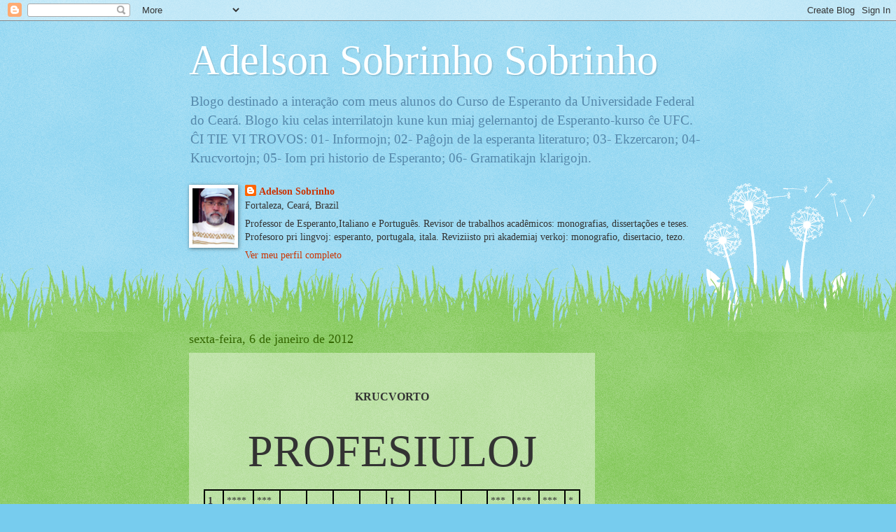

--- FILE ---
content_type: text/html; charset=UTF-8
request_url: https://adelsonsobrinho.blogspot.com/2012/01/krucvorto-profesiuloj-1-i-2-n-3-s-4-t-5.html
body_size: 10958
content:
<!DOCTYPE html>
<html class='v2' dir='ltr' lang='pt-BR'>
<head>
<link href='https://www.blogger.com/static/v1/widgets/335934321-css_bundle_v2.css' rel='stylesheet' type='text/css'/>
<meta content='width=1100' name='viewport'/>
<meta content='text/html; charset=UTF-8' http-equiv='Content-Type'/>
<meta content='blogger' name='generator'/>
<link href='https://adelsonsobrinho.blogspot.com/favicon.ico' rel='icon' type='image/x-icon'/>
<link href='http://adelsonsobrinho.blogspot.com/2012/01/krucvorto-profesiuloj-1-i-2-n-3-s-4-t-5.html' rel='canonical'/>
<link rel="alternate" type="application/atom+xml" title="Adelson Sobrinho Sobrinho - Atom" href="https://adelsonsobrinho.blogspot.com/feeds/posts/default" />
<link rel="alternate" type="application/rss+xml" title="Adelson Sobrinho Sobrinho - RSS" href="https://adelsonsobrinho.blogspot.com/feeds/posts/default?alt=rss" />
<link rel="service.post" type="application/atom+xml" title="Adelson Sobrinho Sobrinho - Atom" href="https://www.blogger.com/feeds/7229647466245815561/posts/default" />

<link rel="alternate" type="application/atom+xml" title="Adelson Sobrinho Sobrinho - Atom" href="https://adelsonsobrinho.blogspot.com/feeds/4390246661380768153/comments/default" />
<!--Can't find substitution for tag [blog.ieCssRetrofitLinks]-->
<meta content='http://adelsonsobrinho.blogspot.com/2012/01/krucvorto-profesiuloj-1-i-2-n-3-s-4-t-5.html' property='og:url'/>
<meta content='Adelson Sobrinho Sobrinho' property='og:title'/>
<meta content='   KRUCVORTO       PROFESIULOJ                                                       1          ****          ***                           ...' property='og:description'/>
<title>Adelson Sobrinho Sobrinho</title>
<style id='page-skin-1' type='text/css'><!--
/*
-----------------------------------------------
Blogger Template Style
Name:     Watermark
Designer: Blogger
URL:      www.blogger.com
----------------------------------------------- */
/* Use this with templates/1ktemplate-*.html */
/* Content
----------------------------------------------- */
body {
font: normal normal 15px Georgia, Utopia, 'Palatino Linotype', Palatino, serif;
color: #333333;
background: #77ccee url(//www.blogblog.com/1kt/watermark/body_background_flower.png) repeat scroll top left;
}
html body .content-outer {
min-width: 0;
max-width: 100%;
width: 100%;
}
.content-outer {
font-size: 92%;
}
a:link {
text-decoration:none;
color: #cc3300;
}
a:visited {
text-decoration:none;
color: #993322;
}
a:hover {
text-decoration:underline;
color: #ff3300;
}
.body-fauxcolumns .cap-top {
margin-top: 30px;
background: transparent none no-repeat scroll top left;
height: 0;
}
.content-inner {
padding: 0;
}
/* Header
----------------------------------------------- */
.header-inner .Header .titlewrapper,
.header-inner .Header .descriptionwrapper {
padding-left: 20px;
padding-right: 20px;
}
.Header h1 {
font: normal normal 60px Georgia, Utopia, 'Palatino Linotype', Palatino, serif;
color: #ffffff;
text-shadow: 2px 2px rgba(0, 0, 0, .1);
}
.Header h1 a {
color: #ffffff;
}
.Header .description {
font-size: 140%;
color: #5588aa;
}
/* Tabs
----------------------------------------------- */
.tabs-inner .section {
margin: 0 20px;
}
.tabs-inner .PageList, .tabs-inner .LinkList, .tabs-inner .Labels {
margin-left: -11px;
margin-right: -11px;
background-color: transparent;
border-top: 0 solid #ffffff;
border-bottom: 0 solid #ffffff;
-moz-box-shadow: 0 0 0 rgba(0, 0, 0, .3);
-webkit-box-shadow: 0 0 0 rgba(0, 0, 0, .3);
-goog-ms-box-shadow: 0 0 0 rgba(0, 0, 0, .3);
box-shadow: 0 0 0 rgba(0, 0, 0, .3);
}
.tabs-inner .PageList .widget-content,
.tabs-inner .LinkList .widget-content,
.tabs-inner .Labels .widget-content {
margin: -3px -11px;
background: transparent none  no-repeat scroll right;
}
.tabs-inner .widget ul {
padding: 2px 25px;
max-height: 34px;
background: transparent none no-repeat scroll left;
}
.tabs-inner .widget li {
border: none;
}
.tabs-inner .widget li a {
display: inline-block;
padding: .25em 1em;
font: normal normal 20px Georgia, Utopia, 'Palatino Linotype', Palatino, serif;
color: #cc3300;
border-right: 1px solid #77ccee;
}
.tabs-inner .widget li:first-child a {
border-left: 1px solid #77ccee;
}
.tabs-inner .widget li.selected a, .tabs-inner .widget li a:hover {
color: #000000;
}
/* Headings
----------------------------------------------- */
h2 {
font: normal normal 20px Georgia, Utopia, 'Palatino Linotype', Palatino, serif;
color: #336600;
margin: 0 0 .5em;
}
h2.date-header {
font: normal normal 18px Georgia, Utopia, 'Palatino Linotype', Palatino, serif;
color: #336600;
}
/* Main
----------------------------------------------- */
.main-inner .column-center-inner,
.main-inner .column-left-inner,
.main-inner .column-right-inner {
padding: 0 5px;
}
.main-outer {
margin-top: 100px;
background: #66bb33 url(//www.blogblog.com/1kt/watermark/body_background_flower.png) repeat scroll top center;
}
.main-inner {
padding-top: 0;
}
.main-cap-top {
position: relative;
}
.main-cap-top .cap-right {
position: absolute;
height: 100px;
width: 100%;
bottom: 0;
background: transparent url(//www.blogblog.com/1kt/watermark/main_cap_flower.png) repeat-x scroll bottom center;
}
.main-cap-top .cap-left {
position: absolute;
height: 245px;
width: 280px;
right: 0;
bottom: 0;
background: transparent url(//www.blogblog.com/1kt/watermark/main_overlay_flower.png) no-repeat scroll bottom left;
}
/* Posts
----------------------------------------------- */
.post-outer {
padding: 15px 20px;
margin: 0 0 25px;
background: transparent url(https://resources.blogblog.com/blogblog/data/1kt/watermark/post_background_birds.png) repeat scroll top left;
_background-image: none;
border: dotted 1px transparent;
-moz-box-shadow: 0 0 0 rgba(0, 0, 0, .1);
-webkit-box-shadow: 0 0 0 rgba(0, 0, 0, .1);
-goog-ms-box-shadow: 0 0 0 rgba(0, 0, 0, .1);
box-shadow: 0 0 0 rgba(0, 0, 0, .1);
}
h3.post-title {
font: normal normal 30px Georgia, Utopia, 'Palatino Linotype', Palatino, serif;
margin: 0;
}
.comments h4 {
font: normal normal 30px Georgia, Utopia, 'Palatino Linotype', Palatino, serif;
margin: 1em 0 0;
}
.post-body {
font-size: 105%;
line-height: 1.5;
position: relative;
}
.post-header {
margin: 0 0 1em;
color: #997755;
}
.post-footer {
margin: 10px 0 0;
padding: 10px 0 0;
color: #997755;
border-top: dashed 1px #777777;
}
#blog-pager {
font-size: 140%
}
#comments .comment-author {
padding-top: 1.5em;
border-top: dashed 1px #777777;
background-position: 0 1.5em;
}
#comments .comment-author:first-child {
padding-top: 0;
border-top: none;
}
.avatar-image-container {
margin: .2em 0 0;
}
/* Comments
----------------------------------------------- */
.comments .comments-content .icon.blog-author {
background-repeat: no-repeat;
background-image: url([data-uri]);
}
.comments .comments-content .loadmore a {
border-top: 1px solid #777777;
border-bottom: 1px solid #777777;
}
.comments .continue {
border-top: 2px solid #777777;
}
/* Widgets
----------------------------------------------- */
.widget ul, .widget #ArchiveList ul.flat {
padding: 0;
list-style: none;
}
.widget ul li, .widget #ArchiveList ul.flat li {
padding: .35em 0;
text-indent: 0;
border-top: dashed 1px #777777;
}
.widget ul li:first-child, .widget #ArchiveList ul.flat li:first-child {
border-top: none;
}
.widget .post-body ul {
list-style: disc;
}
.widget .post-body ul li {
border: none;
}
.widget .zippy {
color: #777777;
}
.post-body img, .post-body .tr-caption-container, .Profile img, .Image img,
.BlogList .item-thumbnail img {
padding: 5px;
background: #fff;
-moz-box-shadow: 1px 1px 5px rgba(0, 0, 0, .5);
-webkit-box-shadow: 1px 1px 5px rgba(0, 0, 0, .5);
-goog-ms-box-shadow: 1px 1px 5px rgba(0, 0, 0, .5);
box-shadow: 1px 1px 5px rgba(0, 0, 0, .5);
}
.post-body img, .post-body .tr-caption-container {
padding: 8px;
}
.post-body .tr-caption-container {
color: #333333;
}
.post-body .tr-caption-container img {
padding: 0;
background: transparent;
border: none;
-moz-box-shadow: 0 0 0 rgba(0, 0, 0, .1);
-webkit-box-shadow: 0 0 0 rgba(0, 0, 0, .1);
-goog-ms-box-shadow: 0 0 0 rgba(0, 0, 0, .1);
box-shadow: 0 0 0 rgba(0, 0, 0, .1);
}
/* Footer
----------------------------------------------- */
.footer-outer {
color:#ffffff;
background: #331100 url(https://resources.blogblog.com/blogblog/data/1kt/watermark/body_background_navigator.png) repeat scroll top left;
}
.footer-outer a {
color: #ffdd99;
}
.footer-outer a:visited {
color: #eecc77;
}
.footer-outer a:hover {
color: #ffffcc;
}
.footer-outer .widget h2 {
color: #ffffff;
}
/* Mobile
----------------------------------------------- */
body.mobile  {
background-size: 100% auto;
}
.mobile .body-fauxcolumn-outer {
background: transparent none repeat scroll top left;
}
html .mobile .mobile-date-outer {
border-bottom: none;
background: transparent url(https://resources.blogblog.com/blogblog/data/1kt/watermark/post_background_birds.png) repeat scroll top left;
_background-image: none;
margin-bottom: 10px;
}
.mobile .main-inner .date-outer {
padding: 0;
}
.mobile .main-inner .date-header {
margin: 10px;
}
.mobile .main-cap-top {
z-index: -1;
}
.mobile .content-outer {
font-size: 100%;
}
.mobile .post-outer {
padding: 10px;
}
.mobile .main-cap-top .cap-left {
background: transparent none no-repeat scroll bottom left;
}
.mobile .body-fauxcolumns .cap-top {
margin: 0;
}
.mobile-link-button {
background: transparent url(https://resources.blogblog.com/blogblog/data/1kt/watermark/post_background_birds.png) repeat scroll top left;
}
.mobile-link-button a:link, .mobile-link-button a:visited {
color: #cc3300;
}
.mobile-index-date .date-header {
color: #336600;
}
.mobile-index-contents {
color: #333333;
}
.mobile .tabs-inner .section {
margin: 0;
}
.mobile .tabs-inner .PageList {
margin-left: 0;
margin-right: 0;
}
.mobile .tabs-inner .PageList .widget-content {
margin: 0;
color: #000000;
background: transparent url(https://resources.blogblog.com/blogblog/data/1kt/watermark/post_background_birds.png) repeat scroll top left;
}
.mobile .tabs-inner .PageList .widget-content .pagelist-arrow {
border-left: 1px solid #77ccee;
}

--></style>
<style id='template-skin-1' type='text/css'><!--
body {
min-width: 780px;
}
.content-outer, .content-fauxcolumn-outer, .region-inner {
min-width: 780px;
max-width: 780px;
_width: 780px;
}
.main-inner .columns {
padding-left: 0;
padding-right: 160px;
}
.main-inner .fauxcolumn-center-outer {
left: 0;
right: 160px;
/* IE6 does not respect left and right together */
_width: expression(this.parentNode.offsetWidth -
parseInt("0") -
parseInt("160px") + 'px');
}
.main-inner .fauxcolumn-left-outer {
width: 0;
}
.main-inner .fauxcolumn-right-outer {
width: 160px;
}
.main-inner .column-left-outer {
width: 0;
right: 100%;
margin-left: -0;
}
.main-inner .column-right-outer {
width: 160px;
margin-right: -160px;
}
#layout {
min-width: 0;
}
#layout .content-outer {
min-width: 0;
width: 800px;
}
#layout .region-inner {
min-width: 0;
width: auto;
}
body#layout div.add_widget {
padding: 8px;
}
body#layout div.add_widget a {
margin-left: 32px;
}
--></style>
<link href='https://www.blogger.com/dyn-css/authorization.css?targetBlogID=7229647466245815561&amp;zx=602fd35a-ccd1-4ced-acea-0c950a416692' media='none' onload='if(media!=&#39;all&#39;)media=&#39;all&#39;' rel='stylesheet'/><noscript><link href='https://www.blogger.com/dyn-css/authorization.css?targetBlogID=7229647466245815561&amp;zx=602fd35a-ccd1-4ced-acea-0c950a416692' rel='stylesheet'/></noscript>
<meta name='google-adsense-platform-account' content='ca-host-pub-1556223355139109'/>
<meta name='google-adsense-platform-domain' content='blogspot.com'/>

</head>
<body class='loading variant-flower'>
<div class='navbar section' id='navbar' name='Navbar'><div class='widget Navbar' data-version='1' id='Navbar1'><script type="text/javascript">
    function setAttributeOnload(object, attribute, val) {
      if(window.addEventListener) {
        window.addEventListener('load',
          function(){ object[attribute] = val; }, false);
      } else {
        window.attachEvent('onload', function(){ object[attribute] = val; });
      }
    }
  </script>
<div id="navbar-iframe-container"></div>
<script type="text/javascript" src="https://apis.google.com/js/platform.js"></script>
<script type="text/javascript">
      gapi.load("gapi.iframes:gapi.iframes.style.bubble", function() {
        if (gapi.iframes && gapi.iframes.getContext) {
          gapi.iframes.getContext().openChild({
              url: 'https://www.blogger.com/navbar/7229647466245815561?po\x3d4390246661380768153\x26origin\x3dhttps://adelsonsobrinho.blogspot.com',
              where: document.getElementById("navbar-iframe-container"),
              id: "navbar-iframe"
          });
        }
      });
    </script><script type="text/javascript">
(function() {
var script = document.createElement('script');
script.type = 'text/javascript';
script.src = '//pagead2.googlesyndication.com/pagead/js/google_top_exp.js';
var head = document.getElementsByTagName('head')[0];
if (head) {
head.appendChild(script);
}})();
</script>
</div></div>
<div class='body-fauxcolumns'>
<div class='fauxcolumn-outer body-fauxcolumn-outer'>
<div class='cap-top'>
<div class='cap-left'></div>
<div class='cap-right'></div>
</div>
<div class='fauxborder-left'>
<div class='fauxborder-right'></div>
<div class='fauxcolumn-inner'>
</div>
</div>
<div class='cap-bottom'>
<div class='cap-left'></div>
<div class='cap-right'></div>
</div>
</div>
</div>
<div class='content'>
<div class='content-fauxcolumns'>
<div class='fauxcolumn-outer content-fauxcolumn-outer'>
<div class='cap-top'>
<div class='cap-left'></div>
<div class='cap-right'></div>
</div>
<div class='fauxborder-left'>
<div class='fauxborder-right'></div>
<div class='fauxcolumn-inner'>
</div>
</div>
<div class='cap-bottom'>
<div class='cap-left'></div>
<div class='cap-right'></div>
</div>
</div>
</div>
<div class='content-outer'>
<div class='content-cap-top cap-top'>
<div class='cap-left'></div>
<div class='cap-right'></div>
</div>
<div class='fauxborder-left content-fauxborder-left'>
<div class='fauxborder-right content-fauxborder-right'></div>
<div class='content-inner'>
<header>
<div class='header-outer'>
<div class='header-cap-top cap-top'>
<div class='cap-left'></div>
<div class='cap-right'></div>
</div>
<div class='fauxborder-left header-fauxborder-left'>
<div class='fauxborder-right header-fauxborder-right'></div>
<div class='region-inner header-inner'>
<div class='header section' id='header' name='Cabeçalho'><div class='widget Header' data-version='1' id='Header1'>
<div id='header-inner'>
<div class='titlewrapper'>
<h1 class='title'>
<a href='https://adelsonsobrinho.blogspot.com/'>
Adelson Sobrinho Sobrinho
</a>
</h1>
</div>
<div class='descriptionwrapper'>
<p class='description'><span>Blogo destinado a interação com meus alunos do Curso de Esperanto da Universidade Federal do Ceará.
Blogo kiu celas interrilatojn kune kun  miaj gelernantoj de Esperanto-kurso ĉe UFC.
ĈI TIE VI TROVOS:
01- Informojn; 
02- Paĝojn de la esperanta literaturo;
03- Ekzercaron;
04- Krucvortojn;
05- Iom pri historio de Esperanto;
06- Gramatikajn klarigojn.</span></p>
</div>
</div>
</div></div>
</div>
</div>
<div class='header-cap-bottom cap-bottom'>
<div class='cap-left'></div>
<div class='cap-right'></div>
</div>
</div>
</header>
<div class='tabs-outer'>
<div class='tabs-cap-top cap-top'>
<div class='cap-left'></div>
<div class='cap-right'></div>
</div>
<div class='fauxborder-left tabs-fauxborder-left'>
<div class='fauxborder-right tabs-fauxborder-right'></div>
<div class='region-inner tabs-inner'>
<div class='tabs section' id='crosscol' name='Entre colunas'><div class='widget Profile' data-version='1' id='Profile1'>
<h2>Quem sou eu</h2>
<div class='widget-content'>
<a href='https://www.blogger.com/profile/11672989821620194117'><img alt='Minha foto' class='profile-img' height='80' src='//blogger.googleusercontent.com/img/b/R29vZ2xl/AVvXsEi4dL7PxaShtYwPJYor6JIxfw8OvClDFMi0uPr8-KwaJdAYO49J_kEgdvFK2cdwgF2ch4qX7jAXnbbqU_1cX1ZKMoqSEsOFnmb4rBWyrwmiAOAvR3ksU-gWlfeLWV_nQzI/s220/Imagem+017.jpg' width='60'/></a>
<dl class='profile-datablock'>
<dt class='profile-data'>
<a class='profile-name-link g-profile' href='https://www.blogger.com/profile/11672989821620194117' rel='author' style='background-image: url(//www.blogger.com/img/logo-16.png);'>
Adelson Sobrinho
</a>
</dt>
<dd class='profile-data'>Fortaleza, Ceará, Brazil</dd>
<dd class='profile-textblock'>Professor de Esperanto,Italiano e Português.
Revisor de trabalhos acadêmicos: monografias, dissertações e teses.
Profesoro pri lingvoj: esperanto, portugala, itala.
Reviziisto pri akademiaj verkoj: monografio, disertacio, tezo.</dd>
</dl>
<a class='profile-link' href='https://www.blogger.com/profile/11672989821620194117' rel='author'>Ver meu perfil completo</a>
<div class='clear'></div>
</div>
</div></div>
<div class='tabs no-items section' id='crosscol-overflow' name='Cross-Column 2'></div>
</div>
</div>
<div class='tabs-cap-bottom cap-bottom'>
<div class='cap-left'></div>
<div class='cap-right'></div>
</div>
</div>
<div class='main-outer'>
<div class='main-cap-top cap-top'>
<div class='cap-left'></div>
<div class='cap-right'></div>
</div>
<div class='fauxborder-left main-fauxborder-left'>
<div class='fauxborder-right main-fauxborder-right'></div>
<div class='region-inner main-inner'>
<div class='columns fauxcolumns'>
<div class='fauxcolumn-outer fauxcolumn-center-outer'>
<div class='cap-top'>
<div class='cap-left'></div>
<div class='cap-right'></div>
</div>
<div class='fauxborder-left'>
<div class='fauxborder-right'></div>
<div class='fauxcolumn-inner'>
</div>
</div>
<div class='cap-bottom'>
<div class='cap-left'></div>
<div class='cap-right'></div>
</div>
</div>
<div class='fauxcolumn-outer fauxcolumn-left-outer'>
<div class='cap-top'>
<div class='cap-left'></div>
<div class='cap-right'></div>
</div>
<div class='fauxborder-left'>
<div class='fauxborder-right'></div>
<div class='fauxcolumn-inner'>
</div>
</div>
<div class='cap-bottom'>
<div class='cap-left'></div>
<div class='cap-right'></div>
</div>
</div>
<div class='fauxcolumn-outer fauxcolumn-right-outer'>
<div class='cap-top'>
<div class='cap-left'></div>
<div class='cap-right'></div>
</div>
<div class='fauxborder-left'>
<div class='fauxborder-right'></div>
<div class='fauxcolumn-inner'>
</div>
</div>
<div class='cap-bottom'>
<div class='cap-left'></div>
<div class='cap-right'></div>
</div>
</div>
<!-- corrects IE6 width calculation -->
<div class='columns-inner'>
<div class='column-center-outer'>
<div class='column-center-inner'>
<div class='main section' id='main' name='Principal'><div class='widget Blog' data-version='1' id='Blog1'>
<div class='blog-posts hfeed'>

          <div class="date-outer">
        
<h2 class='date-header'><span>sexta-feira, 6 de janeiro de 2012</span></h2>

          <div class="date-posts">
        
<div class='post-outer'>
<div class='post hentry uncustomized-post-template' itemprop='blogPost' itemscope='itemscope' itemtype='http://schema.org/BlogPosting'>
<meta content='7229647466245815561' itemprop='blogId'/>
<meta content='4390246661380768153' itemprop='postId'/>
<a name='4390246661380768153'></a>
<div class='post-header'>
<div class='post-header-line-1'></div>
</div>
<div class='post-body entry-content' id='post-body-4390246661380768153' itemprop='description articleBody'>
<div dir="ltr" style="text-align: left;" trbidi="on">
<br />
<div align="CENTER" class="western" style="margin-bottom: 0cm;">
<b><span style="font-size: medium;">KRUCVORTO</span></b></div>
<div align="CENTER" class="western" style="margin-bottom: 0cm;">
   
<span style="font-size: 48pt;">PROFESIULOJ</span><span style="font-size: 60pt;">
  </span><span style="font-size: large;">  </span>      
</div>
<table border="1" bordercolor="#000000" cellpadding="4" cellspacing="0">
 <colgroup><col width="13*"></col>
 <col width="20*"></col>
 <col width="17*"></col>
 <col width="17*"></col>
 <col width="17*"></col>
 <col width="17*"></col>
 <col width="17*"></col>
 <col width="16*"></col>
 <col width="18*"></col>
 <col width="17*"></col>
 <col width="17*"></col>
 <col width="17*"></col>
 <col width="18*"></col>
 <col width="19*"></col>
 <col width="17*"></col>
 </colgroup><tbody>
<tr valign="TOP">
  <td sdnum="1046;" sdval="1" width="5%">
   <div class="western">
<b>1</b></div>
</td>
  <td width="8%">
   <div class="western">
****</div>
</td>
  <td width="7%">
   <div class="western">
***</div>
</td>
  <td width="7%">
   <div class="western">
<br />
   </div>
</td>
  <td width="7%">
   <div class="western">
<br />
   </div>
</td>
  <td width="7%">
   <div align="CENTER" class="western">
<br />
   </div>
</td>
  <td width="7%">
   <div class="western">
<br />
   </div>
</td>
  <td width="6%">
   <div class="western">
<span style="font-size: medium;"><b>I</b></span></div>
</td>
  <td width="7%">
   <div class="western">
<br />
   </div>
</td>
  <td width="7%">
   <div class="western">
<br />
   </div>
</td>
  <td width="7%">
   <div class="western">
<br />
   </div>
</td>
  <td width="7%">
   <div class="western">
***</div>
</td>
  <td width="7%">
   <div class="western">
***</div>
</td>
  <td width="7%">
   <div class="western">
***</div>
</td>
  <td width="7%">
   <div class="western">
***</div>
</td>
 </tr>
<tr valign="TOP">
  <td sdnum="1046;" sdval="2" width="5%">
   <div class="western">
<b>2</b></div>
</td>
  <td width="8%">
   <div class="western">
****</div>
</td>
  <td width="7%">
   <div class="western">
***</div>
</td>
  <td width="7%">
   <div class="western">
***</div>
</td>
  <td width="7%">
   <div class="western">
***</div>
</td>
  <td width="7%">
   <div align="CENTER" class="western">
<br />
   </div>
</td>
  <td width="7%">
   <div class="western">
<br />
   </div>
</td>
  <td width="6%">
   <div class="western">
<span style="font-size: medium;"><b>N</b></span></div>
</td>
  <td width="7%">
   <div class="western">
<br />
   </div>
</td>
  <td width="7%">
   <div class="western">
<br />
   </div>
</td>
  <td width="7%">
   <div class="western">
<br />
   </div>
</td>
  <td width="7%">
   <div class="western">
<br />
   </div>
</td>
  <td width="7%">
   <div class="western">
<br />
   </div>
</td>
  <td width="7%">
   <div class="western">
***</div>
</td>
  <td width="7%">
   <div class="western">
***</div>
</td>
 </tr>
<tr valign="TOP">
  <td sdnum="1046;" sdval="3" width="5%">
   <div class="western">
<b>3</b></div>
</td>
  <td width="8%">
   <div class="western">
<br />
   </div>
</td>
  <td width="7%">
   <div class="western">
<br />
   </div>
</td>
  <td width="7%">
   <div class="western">
<br />
   </div>
</td>
  <td width="7%">
   <div class="western">
<br />
   </div>
</td>
  <td width="7%">
   <div align="CENTER" class="western">
<br />
   </div>
</td>
  <td width="7%">
   <div class="western">
<br />
   </div>
</td>
  <td width="6%">
   <div class="western">
<span style="font-size: medium;"><b>S</b></span></div>
</td>
  <td width="7%">
   <div class="western">
<br />
   </div>
</td>
  <td width="7%">
   <div class="western">
<br />
   </div>
</td>
  <td width="7%">
   <div class="western">
***</div>
</td>
  <td width="7%">
   <div class="western">
***</div>
</td>
  <td width="7%">
   <div class="western">
***</div>
</td>
  <td width="7%">
   <div class="western">
***</div>
</td>
  <td width="7%">
   <div class="western">
***</div>
</td>
 </tr>
<tr valign="TOP">
  <td sdnum="1046;" sdval="4" width="5%">
   <div class="western">
<b>4</b></div>
</td>
  <td width="8%">
   <div class="western">
****</div>
</td>
  <td width="7%">
   <div class="western">
<br />
   </div>
</td>
  <td width="7%">
   <div class="western">
<br />
   </div>
</td>
  <td width="7%">
   <div class="western">
<br />
   </div>
</td>
  <td width="7%">
   <div align="CENTER" class="western">
<br />
   </div>
</td>
  <td width="7%">
   <div class="western">
<br />
   </div>
</td>
  <td width="6%">
   <div class="western">
<span style="font-size: medium;"><b>T</b></span></div>
</td>
  <td width="7%">
   <div class="western">
<br />
   </div>
</td>
  <td width="7%">
   <div class="western">
<br />
   </div>
</td>
  <td width="7%">
   <div class="western">
<br />
   </div>
</td>
  <td width="7%">
   <div class="western">
***</div>
</td>
  <td width="7%">
   <div class="western">
***</div>
</td>
  <td width="7%">
   <div class="western">
****</div>
</td>
  <td width="7%">
   <div class="western">
***</div>
</td>
 </tr>
<tr valign="TOP">
  <td sdnum="1046;" sdval="5" width="5%">
   <div class="western">
<b>5</b></div>
</td>
  <td width="8%">
   <div class="western">
****</div>
</td>
  <td width="7%">
   <div class="western">
<br />
   </div>
</td>
  <td width="7%">
   <div class="western">
<br />
   </div>
</td>
  <td width="7%">
   <div class="western">
<br />
   </div>
</td>
  <td width="7%">
   <div align="CENTER" class="western">
<br />
   </div>
</td>
  <td width="7%">
   <div class="western">
<br />
   </div>
</td>
  <td width="6%">
   <div class="western">
<span style="font-size: medium;"><b>R</b></span></div>
</td>
  <td width="7%">
   <div class="western">
<br />
   </div>
</td>
  <td width="7%">
   <div class="western">
***</div>
</td>
  <td width="7%">
   <div class="western">
***</div>
</td>
  <td width="7%">
   <div class="western">
***</div>
</td>
  <td width="7%">
   <div class="western">
***</div>
</td>
  <td width="7%">
   <div class="western">
***</div>
</td>
  <td width="7%">
   <div class="western">
***</div>
</td>
 </tr>
<tr valign="TOP">
  <td sdnum="1046;" sdval="6" width="5%">
   <div class="western">
<b>6</b></div>
</td>
  <td width="8%">
   <div class="western">
***</div>
</td>
  <td width="7%">
   <div class="western">
***</div>
</td>
  <td width="7%">
   <div class="western">
***</div>
</td>
  <td width="7%">
   <div class="western">
***</div>
</td>
  <td width="7%">
   <div align="JUSTIFY" class="western">
<span style="font-size: medium;"><b>**</b></span></div>
</td>
  <td width="7%">
   <div class="western">
<br />
   </div>
</td>
  <td width="6%">
   <div class="western">
<span style="font-size: medium;"><b>U</b></span></div>
</td>
  <td width="7%">
   <div class="western">
<br />
   </div>
</td>
  <td width="7%">
   <div class="western">
<br />
   </div>
</td>
  <td width="7%">
   <div class="western">
<br />
   </div>
</td>
  <td width="7%">
   <div class="western">
<br />
   </div>
</td>
  <td width="7%">
   <div class="western">
<br />
   </div>
</td>
  <td width="7%">
   <div class="western">
<br />
   </div>
</td>
  <td width="7%">
   <div class="western">
<br />
   </div>
</td>
 </tr>
<tr valign="TOP">
  <td sdnum="1046;" sdval="7" width="5%">
   <div class="western">
<b>7</b></div>
</td>
  <td width="8%">
   <div class="western">
***</div>
</td>
  <td width="7%">
   <div class="western">
<br />
   </div>
</td>
  <td width="7%">
   <div class="western">
<br />
   </div>
</td>
  <td width="7%">
   <div class="western">
<br />
   </div>
</td>
  <td width="7%">
   <div align="CENTER" class="western">
<br />
   </div>
</td>
  <td width="7%">
   <div class="western">
<br />
   </div>
</td>
  <td width="6%">
   <div class="western">
<span style="font-size: medium;"><b>I</b></span></div>
</td>
  <td width="7%">
   <div class="western">
<br />
   </div>
</td>
  <td width="7%">
   <div class="western">
<br />
   </div>
</td>
  <td width="7%">
   <div class="western">
<br />
   </div>
</td>
  <td width="7%">
   <div class="western">
***</div>
</td>
  <td width="7%">
   <div class="western">
***</div>
</td>
  <td width="7%">
   <div class="western">
***</div>
</td>
  <td width="7%">
   <div class="western">
***</div>
</td>
 </tr>
<tr valign="TOP">
  <td sdnum="1046;" sdval="8" width="5%">
   <div class="western">
<b>8</b></div>
</td>
  <td width="8%">
   <div class="western">
***</div>
</td>
  <td width="7%">
   <div class="western">
<br />
   </div>
</td>
  <td width="7%">
   <div class="western">
<br />
   </div>
</td>
  <td width="7%">
   <div class="western">
<br />
   </div>
</td>
  <td width="7%">
   <div align="CENTER" class="western">
<br />
   </div>
</td>
  <td width="7%">
   <div class="western">
<br />
   </div>
</td>
  <td width="6%">
   <div class="western">
<span style="font-size: medium;"><b>S</b></span></div>
</td>
  <td width="7%">
   <div class="western">
<br />
   </div>
</td>
  <td width="7%">
   <div class="western">
<br />
   </div>
</td>
  <td width="7%">
   <div class="western">
***</div>
</td>
  <td width="7%">
   <div class="western">
***</div>
</td>
  <td width="7%">
   <div class="western">
***</div>
</td>
  <td width="7%">
   <div class="western">
***</div>
</td>
  <td width="7%">
   <div class="western">
***</div>
</td>
 </tr>
<tr valign="TOP">
  <td sdnum="1046;" sdval="9" width="5%">
   <div class="western">
<b>9</b></div>
</td>
  <td width="8%">
   <div class="western">
<br />
   </div>
</td>
  <td width="7%">
   <div class="western">
<br />
   </div>
</td>
  <td width="7%">
   <div class="western">
<br />
   </div>
</td>
  <td width="7%">
   <div class="western">
<br />
   </div>
</td>
  <td width="7%">
   <div align="CENTER" class="western">
<br />
   </div>
</td>
  <td width="7%">
   <div class="western">
<br />
   </div>
</td>
  <td width="6%">
   <div class="western">
<span style="font-size: medium;"><b>T</b></span></div>
</td>
  <td width="7%">
   <div class="western">
<br />
   </div>
</td>
  <td width="7%">
   <div class="western">
***</div>
</td>
  <td width="7%">
   <div class="western">
***</div>
</td>
  <td width="7%">
   <div class="western">
***</div>
</td>
  <td width="7%">
   <div class="western">
***</div>
</td>
  <td width="7%">
   <div class="western">
***</div>
</td>
  <td width="7%">
   <div class="western">
***</div>
</td>
 </tr>
<tr valign="TOP">
  <td sdnum="1046;" sdval="10" width="5%">
   <div class="western">
<b>10</b></div>
</td>
  <td width="8%">
   <div class="western">
***</div>
</td>
  <td width="7%">
   <div class="western">
***</div>
</td>
  <td width="7%">
   <div class="western">
***</div>
</td>
  <td width="7%">
   <div class="western">
<br />
   </div>
</td>
  <td width="7%">
   <div align="CENTER" class="western">
<br />
   </div>
</td>
  <td width="7%">
   <div class="western">
<br />
   </div>
</td>
  <td width="6%">
   <div class="western">
<span style="font-size: medium;"><b>O</b></span></div>
</td>
  <td width="7%">
   <div class="western">
<br />
   </div>
</td>
  <td width="7%">
   <div class="western">
<br />
   </div>
</td>
  <td width="7%">
   <div class="western">
***</div>
</td>
  <td width="7%">
   <div class="western">
***</div>
</td>
  <td width="7%">
   <div class="western">
***</div>
</td>
  <td width="7%">
   <div class="western">
***</div>
</td>
  <td width="7%">
   <div class="western">
***</div>
</td>
 </tr>
</tbody></table>
<div class="western" style="margin-bottom: 0cm;">
<br />
</div>
<div align="CENTER" class="western" style="margin-bottom: 0cm;">
<span style="font-size: medium;"><b>VERTIKALA:</b></span></div>
<div align="CENTER" class="western" style="margin-bottom: 0cm;">
<span style="font-size: medium;">Viro
kiu profesie instruas.</span></div>
<div class="western" style="margin-bottom: 0cm;">
<br />
</div>
<div align="CENTER" class="western" style="margin-bottom: 0cm;">
<span style="font-size: medium;"><b>HORIZONTALAJ:</b></span></div>
<div class="western" style="margin-bottom: 0cm;">
<br />
</div>
<ol>
<li><div class="western" style="margin-bottom: 0cm;">
<span style="font-size: medium;">Diplomita
 kuracisto pri dentoj.</span></div>
</li>
<li><div class="western" style="margin-bottom: 0cm;">
<span style="font-size: medium;">Tiu
 kiu metie vendadas.</span></div>
</li>
<li><div class="western" style="margin-bottom: 0cm;">
<span style="font-size: medium;">Homo
 kiu sin dungas per laboro.</span></div>
</li>
<li><div class="western" style="margin-bottom: 0cm;">
<span style="font-size: medium;">Persono
 kiu verkas/redaktas profesie em ĵurnaloj ktp.</span></div>
</li>
<li><div class="western" style="margin-bottom: 0cm;">
<span style="font-size: medium;">Servisto
 kiu alportas la trinkaĵojn aŭ manĝaĵojn al la klientoj de kafejo
 aŭ restoracio.</span></div>
</li>
<li><div class="western" style="margin-bottom: 0cm;">
<span style="font-size: medium;">Homo
 kies profesio estas aŭ komponi aŭ ludi muzikon.</span></div>
</li>
<li><div class="western" style="margin-bottom: 0cm;">
<span style="font-size: medium;">Persono
 kies profesio estas kuraci malsanulojn.</span></div>
</li>
<li><div class="western" style="margin-bottom: 0cm;">
<span style="font-size: medium;">Homo
 kiu profesie plenumas oficon. Funkciulo.</span></div>
</li>
<li><div class="western" style="margin-bottom: 0cm;">
<span style="font-size: medium;">Persono
 kiu defenas akuziton.</span></div>
</li>
<li><div align="JUSTIFY" class="western" style="margin-bottom: 0cm;">
<span style="font-size: medium;">Tiu
 kiu ludas rolon em teatraĵo, filmo, k.s.</span></div>
</li>
</ol>
<div align="JUSTIFY" class="western" style="margin-bottom: 0cm;">
<br />
</div>
<div align="JUSTIFY" class="western" style="margin-bottom: 0cm;">
<br /></div>
<div align="JUSTIFY" class="western" style="margin-bottom: 0cm;">
    
<span style="font-size: medium;">FONTO:</span></div>
<div align="JUSTIFY" class="western" style="margin-bottom: 0cm;">

<span style="font-size: medium;"><span style="font-family: 'Times New Roman', serif;"><span lang="en-US">KALOCSAY,
K &amp; WARINGHEI</span></span><span style="color: blue;"><span style="font-family: 'Times New Roman', serif;"><b>N
. PLENA  ILUSTRITA VORTARO DE ESPERANTO. Sennacieca Asocio Tutmonda.
Parizo.</b></span></span></span></div>
<div align="JUSTIFY" class="western" style="margin-bottom: 0cm;">

<br />
</div>
<ol start="10">
 <div class="western" style="margin-bottom: 0cm;">
</div>
<div class="western" style="margin-bottom: 0cm;">
</div>
</ol>
</div>
<div style='clear: both;'></div>
</div>
<div class='post-footer'>
<div class='post-footer-line post-footer-line-1'>
<span class='post-author vcard'>
Postado por
<span class='fn' itemprop='author' itemscope='itemscope' itemtype='http://schema.org/Person'>
<meta content='https://www.blogger.com/profile/11672989821620194117' itemprop='url'/>
<a class='g-profile' href='https://www.blogger.com/profile/11672989821620194117' rel='author' title='author profile'>
<span itemprop='name'>Adelson Sobrinho</span>
</a>
</span>
</span>
<span class='post-timestamp'>
às
<meta content='http://adelsonsobrinho.blogspot.com/2012/01/krucvorto-profesiuloj-1-i-2-n-3-s-4-t-5.html' itemprop='url'/>
<a class='timestamp-link' href='https://adelsonsobrinho.blogspot.com/2012/01/krucvorto-profesiuloj-1-i-2-n-3-s-4-t-5.html' rel='bookmark' title='permanent link'><abbr class='published' itemprop='datePublished' title='2012-01-06T07:25:00-08:00'>sexta-feira, janeiro 06, 2012</abbr></a>
</span>
<span class='post-comment-link'>
</span>
<span class='post-icons'>
<span class='item-action'>
<a href='https://www.blogger.com/email-post/7229647466245815561/4390246661380768153' title='Enviar esta postagem'>
<img alt='' class='icon-action' height='13' src='https://resources.blogblog.com/img/icon18_email.gif' width='18'/>
</a>
</span>
</span>
<div class='post-share-buttons goog-inline-block'>
</div>
</div>
<div class='post-footer-line post-footer-line-2'>
<span class='post-labels'>
</span>
</div>
<div class='post-footer-line post-footer-line-3'>
<span class='post-location'>
</span>
</div>
</div>
</div>
<div class='comments' id='comments'>
<a name='comments'></a>
<h4>Nenhum comentário:</h4>
<div id='Blog1_comments-block-wrapper'>
<dl class='avatar-comment-indent' id='comments-block'>
</dl>
</div>
<p class='comment-footer'>
<div class='comment-form'>
<a name='comment-form'></a>
<h4 id='comment-post-message'>Postar um comentário</h4>
<p>
</p>
<a href='https://www.blogger.com/comment/frame/7229647466245815561?po=4390246661380768153&hl=pt-BR&saa=85391&origin=https://adelsonsobrinho.blogspot.com' id='comment-editor-src'></a>
<iframe allowtransparency='true' class='blogger-iframe-colorize blogger-comment-from-post' frameborder='0' height='410px' id='comment-editor' name='comment-editor' src='' width='100%'></iframe>
<script src='https://www.blogger.com/static/v1/jsbin/2830521187-comment_from_post_iframe.js' type='text/javascript'></script>
<script type='text/javascript'>
      BLOG_CMT_createIframe('https://www.blogger.com/rpc_relay.html');
    </script>
</div>
</p>
</div>
</div>

        </div></div>
      
</div>
<div class='blog-pager' id='blog-pager'>
<span id='blog-pager-newer-link'>
<a class='blog-pager-newer-link' href='https://adelsonsobrinho.blogspot.com/2012/01/curso-de-esperanto-ufc-www.html' id='Blog1_blog-pager-newer-link' title='Postagem mais recente'>Postagem mais recente</a>
</span>
<span id='blog-pager-older-link'>
<a class='blog-pager-older-link' href='https://adelsonsobrinho.blogspot.com/2012/01/9-europa-esperanto-kongreso-de-eeu.html' id='Blog1_blog-pager-older-link' title='Postagem mais antiga'>Postagem mais antiga</a>
</span>
<a class='home-link' href='https://adelsonsobrinho.blogspot.com/'>Página inicial</a>
</div>
<div class='clear'></div>
<div class='post-feeds'>
<div class='feed-links'>
Assinar:
<a class='feed-link' href='https://adelsonsobrinho.blogspot.com/feeds/4390246661380768153/comments/default' target='_blank' type='application/atom+xml'>Postar comentários (Atom)</a>
</div>
</div>
</div></div>
</div>
</div>
<div class='column-left-outer'>
<div class='column-left-inner'>
<aside>
</aside>
</div>
</div>
<div class='column-right-outer'>
<div class='column-right-inner'>
<aside>
</aside>
</div>
</div>
</div>
<div style='clear: both'></div>
<!-- columns -->
</div>
<!-- main -->
</div>
</div>
<div class='main-cap-bottom cap-bottom'>
<div class='cap-left'></div>
<div class='cap-right'></div>
</div>
</div>
<footer>
<div class='footer-outer'>
<div class='footer-cap-top cap-top'>
<div class='cap-left'></div>
<div class='cap-right'></div>
</div>
<div class='fauxborder-left footer-fauxborder-left'>
<div class='fauxborder-right footer-fauxborder-right'></div>
<div class='region-inner footer-inner'>
<div class='foot section' id='footer-1'><div class='widget Subscribe' data-version='1' id='Subscribe1'>
<div style='white-space:nowrap'>
<h2 class='title'>Inscrever-se</h2>
<div class='widget-content'>
<div class='subscribe-wrapper subscribe-type-POST'>
<div class='subscribe expanded subscribe-type-POST' id='SW_READER_LIST_Subscribe1POST' style='display:none;'>
<div class='top'>
<span class='inner' onclick='return(_SW_toggleReaderList(event, "Subscribe1POST"));'>
<img class='subscribe-dropdown-arrow' src='https://resources.blogblog.com/img/widgets/arrow_dropdown.gif'/>
<img align='absmiddle' alt='' border='0' class='feed-icon' src='https://resources.blogblog.com/img/icon_feed12.png'/>
Postagens
</span>
<div class='feed-reader-links'>
<a class='feed-reader-link' href='https://www.netvibes.com/subscribe.php?url=https%3A%2F%2Fadelsonsobrinho.blogspot.com%2Ffeeds%2Fposts%2Fdefault' target='_blank'>
<img src='https://resources.blogblog.com/img/widgets/subscribe-netvibes.png'/>
</a>
<a class='feed-reader-link' href='https://add.my.yahoo.com/content?url=https%3A%2F%2Fadelsonsobrinho.blogspot.com%2Ffeeds%2Fposts%2Fdefault' target='_blank'>
<img src='https://resources.blogblog.com/img/widgets/subscribe-yahoo.png'/>
</a>
<a class='feed-reader-link' href='https://adelsonsobrinho.blogspot.com/feeds/posts/default' target='_blank'>
<img align='absmiddle' class='feed-icon' src='https://resources.blogblog.com/img/icon_feed12.png'/>
                  Atom
                </a>
</div>
</div>
<div class='bottom'></div>
</div>
<div class='subscribe' id='SW_READER_LIST_CLOSED_Subscribe1POST' onclick='return(_SW_toggleReaderList(event, "Subscribe1POST"));'>
<div class='top'>
<span class='inner'>
<img class='subscribe-dropdown-arrow' src='https://resources.blogblog.com/img/widgets/arrow_dropdown.gif'/>
<span onclick='return(_SW_toggleReaderList(event, "Subscribe1POST"));'>
<img align='absmiddle' alt='' border='0' class='feed-icon' src='https://resources.blogblog.com/img/icon_feed12.png'/>
Postagens
</span>
</span>
</div>
<div class='bottom'></div>
</div>
</div>
<div class='subscribe-wrapper subscribe-type-PER_POST'>
<div class='subscribe expanded subscribe-type-PER_POST' id='SW_READER_LIST_Subscribe1PER_POST' style='display:none;'>
<div class='top'>
<span class='inner' onclick='return(_SW_toggleReaderList(event, "Subscribe1PER_POST"));'>
<img class='subscribe-dropdown-arrow' src='https://resources.blogblog.com/img/widgets/arrow_dropdown.gif'/>
<img align='absmiddle' alt='' border='0' class='feed-icon' src='https://resources.blogblog.com/img/icon_feed12.png'/>
Comentários
</span>
<div class='feed-reader-links'>
<a class='feed-reader-link' href='https://www.netvibes.com/subscribe.php?url=https%3A%2F%2Fadelsonsobrinho.blogspot.com%2Ffeeds%2F4390246661380768153%2Fcomments%2Fdefault' target='_blank'>
<img src='https://resources.blogblog.com/img/widgets/subscribe-netvibes.png'/>
</a>
<a class='feed-reader-link' href='https://add.my.yahoo.com/content?url=https%3A%2F%2Fadelsonsobrinho.blogspot.com%2Ffeeds%2F4390246661380768153%2Fcomments%2Fdefault' target='_blank'>
<img src='https://resources.blogblog.com/img/widgets/subscribe-yahoo.png'/>
</a>
<a class='feed-reader-link' href='https://adelsonsobrinho.blogspot.com/feeds/4390246661380768153/comments/default' target='_blank'>
<img align='absmiddle' class='feed-icon' src='https://resources.blogblog.com/img/icon_feed12.png'/>
                  Atom
                </a>
</div>
</div>
<div class='bottom'></div>
</div>
<div class='subscribe' id='SW_READER_LIST_CLOSED_Subscribe1PER_POST' onclick='return(_SW_toggleReaderList(event, "Subscribe1PER_POST"));'>
<div class='top'>
<span class='inner'>
<img class='subscribe-dropdown-arrow' src='https://resources.blogblog.com/img/widgets/arrow_dropdown.gif'/>
<span onclick='return(_SW_toggleReaderList(event, "Subscribe1PER_POST"));'>
<img align='absmiddle' alt='' border='0' class='feed-icon' src='https://resources.blogblog.com/img/icon_feed12.png'/>
Comentários
</span>
</span>
</div>
<div class='bottom'></div>
</div>
</div>
<div style='clear:both'></div>
</div>
</div>
<div class='clear'></div>
</div><div class='widget Followers' data-version='1' id='Followers1'>
<h2 class='title'>Seguidores</h2>
<div class='widget-content'>
<div id='Followers1-wrapper'>
<div style='margin-right:2px;'>
<div><script type="text/javascript" src="https://apis.google.com/js/platform.js"></script>
<div id="followers-iframe-container"></div>
<script type="text/javascript">
    window.followersIframe = null;
    function followersIframeOpen(url) {
      gapi.load("gapi.iframes", function() {
        if (gapi.iframes && gapi.iframes.getContext) {
          window.followersIframe = gapi.iframes.getContext().openChild({
            url: url,
            where: document.getElementById("followers-iframe-container"),
            messageHandlersFilter: gapi.iframes.CROSS_ORIGIN_IFRAMES_FILTER,
            messageHandlers: {
              '_ready': function(obj) {
                window.followersIframe.getIframeEl().height = obj.height;
              },
              'reset': function() {
                window.followersIframe.close();
                followersIframeOpen("https://www.blogger.com/followers/frame/7229647466245815561?colors\x3dCgt0cmFuc3BhcmVudBILdHJhbnNwYXJlbnQaByMzMzMzMzMiByNjYzMzMDAqByM2NmJiMzMyByMzMzY2MDA6ByMzMzMzMzNCByNjYzMzMDBKByM3Nzc3NzdSByNjYzMzMDBaC3RyYW5zcGFyZW50\x26pageSize\x3d21\x26hl\x3dpt-BR\x26origin\x3dhttps://adelsonsobrinho.blogspot.com");
              },
              'open': function(url) {
                window.followersIframe.close();
                followersIframeOpen(url);
              }
            }
          });
        }
      });
    }
    followersIframeOpen("https://www.blogger.com/followers/frame/7229647466245815561?colors\x3dCgt0cmFuc3BhcmVudBILdHJhbnNwYXJlbnQaByMzMzMzMzMiByNjYzMzMDAqByM2NmJiMzMyByMzMzY2MDA6ByMzMzMzMzNCByNjYzMzMDBKByM3Nzc3NzdSByNjYzMzMDBaC3RyYW5zcGFyZW50\x26pageSize\x3d21\x26hl\x3dpt-BR\x26origin\x3dhttps://adelsonsobrinho.blogspot.com");
  </script></div>
</div>
</div>
<div class='clear'></div>
</div>
</div><div class='widget Stats' data-version='1' id='Stats1'>
<h2>Total de visualizações de página</h2>
<div class='widget-content'>
<div id='Stats1_content' style='display: none;'>
<span class='counter-wrapper graph-counter-wrapper' id='Stats1_totalCount'>
</span>
<div class='clear'></div>
</div>
</div>
</div></div>
<table border='0' cellpadding='0' cellspacing='0' class='section-columns columns-3'>
<tbody>
<tr>
<td class='first columns-cell'>
<div class='foot no-items section' id='footer-2-1'></div>
</td>
<td class='columns-cell'>
<div class='foot no-items section' id='footer-2-2'></div>
</td>
<td class='columns-cell'>
<div class='foot section' id='footer-2-3'><div class='widget BlogSearch' data-version='1' id='BlogSearch1'>
<h2 class='title'>Pesquisar este blog</h2>
<div class='widget-content'>
<div id='BlogSearch1_form'>
<form action='https://adelsonsobrinho.blogspot.com/search' class='gsc-search-box' target='_top'>
<table cellpadding='0' cellspacing='0' class='gsc-search-box'>
<tbody>
<tr>
<td class='gsc-input'>
<input autocomplete='off' class='gsc-input' name='q' size='10' title='search' type='text' value=''/>
</td>
<td class='gsc-search-button'>
<input class='gsc-search-button' title='search' type='submit' value='Pesquisar'/>
</td>
</tr>
</tbody>
</table>
</form>
</div>
</div>
<div class='clear'></div>
</div></div>
</td>
</tr>
</tbody>
</table>
<!-- outside of the include in order to lock Attribution widget -->
<div class='foot section' id='footer-3' name='Rodapé'><div class='widget Attribution' data-version='1' id='Attribution1'>
<div class='widget-content' style='text-align: center;'>
Tema Marca d'água. Tecnologia do <a href='https://www.blogger.com' target='_blank'>Blogger</a>.
</div>
<div class='clear'></div>
</div><div class='widget PageList' data-version='1' id='PageList1'>
<h2>Páginas</h2>
<div class='widget-content'>
<ul>
<li>
<a href='https://adelsonsobrinho.blogspot.com/'>Início</a>
</li>
</ul>
<div class='clear'></div>
</div>
</div></div>
</div>
</div>
<div class='footer-cap-bottom cap-bottom'>
<div class='cap-left'></div>
<div class='cap-right'></div>
</div>
</div>
</footer>
<!-- content -->
</div>
</div>
<div class='content-cap-bottom cap-bottom'>
<div class='cap-left'></div>
<div class='cap-right'></div>
</div>
</div>
</div>
<script type='text/javascript'>
    window.setTimeout(function() {
        document.body.className = document.body.className.replace('loading', '');
      }, 10);
  </script>

<script type="text/javascript" src="https://www.blogger.com/static/v1/widgets/2028843038-widgets.js"></script>
<script type='text/javascript'>
window['__wavt'] = 'AOuZoY6X1G3xmkA_NYnxELWmVlA6gfp2fA:1768994557606';_WidgetManager._Init('//www.blogger.com/rearrange?blogID\x3d7229647466245815561','//adelsonsobrinho.blogspot.com/2012/01/krucvorto-profesiuloj-1-i-2-n-3-s-4-t-5.html','7229647466245815561');
_WidgetManager._SetDataContext([{'name': 'blog', 'data': {'blogId': '7229647466245815561', 'title': 'Adelson Sobrinho Sobrinho', 'url': 'https://adelsonsobrinho.blogspot.com/2012/01/krucvorto-profesiuloj-1-i-2-n-3-s-4-t-5.html', 'canonicalUrl': 'http://adelsonsobrinho.blogspot.com/2012/01/krucvorto-profesiuloj-1-i-2-n-3-s-4-t-5.html', 'homepageUrl': 'https://adelsonsobrinho.blogspot.com/', 'searchUrl': 'https://adelsonsobrinho.blogspot.com/search', 'canonicalHomepageUrl': 'http://adelsonsobrinho.blogspot.com/', 'blogspotFaviconUrl': 'https://adelsonsobrinho.blogspot.com/favicon.ico', 'bloggerUrl': 'https://www.blogger.com', 'hasCustomDomain': false, 'httpsEnabled': true, 'enabledCommentProfileImages': true, 'gPlusViewType': 'FILTERED_POSTMOD', 'adultContent': false, 'analyticsAccountNumber': '', 'encoding': 'UTF-8', 'locale': 'pt-BR', 'localeUnderscoreDelimited': 'pt_br', 'languageDirection': 'ltr', 'isPrivate': false, 'isMobile': false, 'isMobileRequest': false, 'mobileClass': '', 'isPrivateBlog': false, 'isDynamicViewsAvailable': true, 'feedLinks': '\x3clink rel\x3d\x22alternate\x22 type\x3d\x22application/atom+xml\x22 title\x3d\x22Adelson Sobrinho Sobrinho - Atom\x22 href\x3d\x22https://adelsonsobrinho.blogspot.com/feeds/posts/default\x22 /\x3e\n\x3clink rel\x3d\x22alternate\x22 type\x3d\x22application/rss+xml\x22 title\x3d\x22Adelson Sobrinho Sobrinho - RSS\x22 href\x3d\x22https://adelsonsobrinho.blogspot.com/feeds/posts/default?alt\x3drss\x22 /\x3e\n\x3clink rel\x3d\x22service.post\x22 type\x3d\x22application/atom+xml\x22 title\x3d\x22Adelson Sobrinho Sobrinho - Atom\x22 href\x3d\x22https://www.blogger.com/feeds/7229647466245815561/posts/default\x22 /\x3e\n\n\x3clink rel\x3d\x22alternate\x22 type\x3d\x22application/atom+xml\x22 title\x3d\x22Adelson Sobrinho Sobrinho - Atom\x22 href\x3d\x22https://adelsonsobrinho.blogspot.com/feeds/4390246661380768153/comments/default\x22 /\x3e\n', 'meTag': '', 'adsenseHostId': 'ca-host-pub-1556223355139109', 'adsenseHasAds': false, 'adsenseAutoAds': false, 'boqCommentIframeForm': true, 'loginRedirectParam': '', 'isGoogleEverywhereLinkTooltipEnabled': true, 'view': '', 'dynamicViewsCommentsSrc': '//www.blogblog.com/dynamicviews/4224c15c4e7c9321/js/comments.js', 'dynamicViewsScriptSrc': '//www.blogblog.com/dynamicviews/6e0d22adcfa5abea', 'plusOneApiSrc': 'https://apis.google.com/js/platform.js', 'disableGComments': true, 'interstitialAccepted': false, 'sharing': {'platforms': [{'name': 'Gerar link', 'key': 'link', 'shareMessage': 'Gerar link', 'target': ''}, {'name': 'Facebook', 'key': 'facebook', 'shareMessage': 'Compartilhar no Facebook', 'target': 'facebook'}, {'name': 'Postar no blog!', 'key': 'blogThis', 'shareMessage': 'Postar no blog!', 'target': 'blog'}, {'name': 'X', 'key': 'twitter', 'shareMessage': 'Compartilhar no X', 'target': 'twitter'}, {'name': 'Pinterest', 'key': 'pinterest', 'shareMessage': 'Compartilhar no Pinterest', 'target': 'pinterest'}, {'name': 'E-mail', 'key': 'email', 'shareMessage': 'E-mail', 'target': 'email'}], 'disableGooglePlus': true, 'googlePlusShareButtonWidth': 0, 'googlePlusBootstrap': '\x3cscript type\x3d\x22text/javascript\x22\x3ewindow.___gcfg \x3d {\x27lang\x27: \x27pt_BR\x27};\x3c/script\x3e'}, 'hasCustomJumpLinkMessage': false, 'jumpLinkMessage': 'Leia mais', 'pageType': 'item', 'postId': '4390246661380768153', 'pageName': '', 'pageTitle': 'Adelson Sobrinho Sobrinho'}}, {'name': 'features', 'data': {}}, {'name': 'messages', 'data': {'edit': 'Editar', 'linkCopiedToClipboard': 'Link copiado para a \xe1rea de transfer\xeancia.', 'ok': 'Ok', 'postLink': 'Link da postagem'}}, {'name': 'template', 'data': {'name': 'Watermark', 'localizedName': 'Marca d\x27\xe1gua', 'isResponsive': false, 'isAlternateRendering': false, 'isCustom': false, 'variant': 'flower', 'variantId': 'flower'}}, {'name': 'view', 'data': {'classic': {'name': 'classic', 'url': '?view\x3dclassic'}, 'flipcard': {'name': 'flipcard', 'url': '?view\x3dflipcard'}, 'magazine': {'name': 'magazine', 'url': '?view\x3dmagazine'}, 'mosaic': {'name': 'mosaic', 'url': '?view\x3dmosaic'}, 'sidebar': {'name': 'sidebar', 'url': '?view\x3dsidebar'}, 'snapshot': {'name': 'snapshot', 'url': '?view\x3dsnapshot'}, 'timeslide': {'name': 'timeslide', 'url': '?view\x3dtimeslide'}, 'isMobile': false, 'title': 'Adelson Sobrinho Sobrinho', 'description': '   KRUCVORTO       PROFESIULOJ                                                       1          ****          ***                           ...', 'url': 'https://adelsonsobrinho.blogspot.com/2012/01/krucvorto-profesiuloj-1-i-2-n-3-s-4-t-5.html', 'type': 'item', 'isSingleItem': true, 'isMultipleItems': false, 'isError': false, 'isPage': false, 'isPost': true, 'isHomepage': false, 'isArchive': false, 'isLabelSearch': false, 'postId': 4390246661380768153}}]);
_WidgetManager._RegisterWidget('_NavbarView', new _WidgetInfo('Navbar1', 'navbar', document.getElementById('Navbar1'), {}, 'displayModeFull'));
_WidgetManager._RegisterWidget('_HeaderView', new _WidgetInfo('Header1', 'header', document.getElementById('Header1'), {}, 'displayModeFull'));
_WidgetManager._RegisterWidget('_ProfileView', new _WidgetInfo('Profile1', 'crosscol', document.getElementById('Profile1'), {}, 'displayModeFull'));
_WidgetManager._RegisterWidget('_BlogView', new _WidgetInfo('Blog1', 'main', document.getElementById('Blog1'), {'cmtInteractionsEnabled': false, 'lightboxEnabled': true, 'lightboxModuleUrl': 'https://www.blogger.com/static/v1/jsbin/1945241621-lbx__pt_br.js', 'lightboxCssUrl': 'https://www.blogger.com/static/v1/v-css/828616780-lightbox_bundle.css'}, 'displayModeFull'));
_WidgetManager._RegisterWidget('_SubscribeView', new _WidgetInfo('Subscribe1', 'footer-1', document.getElementById('Subscribe1'), {}, 'displayModeFull'));
_WidgetManager._RegisterWidget('_FollowersView', new _WidgetInfo('Followers1', 'footer-1', document.getElementById('Followers1'), {}, 'displayModeFull'));
_WidgetManager._RegisterWidget('_StatsView', new _WidgetInfo('Stats1', 'footer-1', document.getElementById('Stats1'), {'title': 'Total de visualiza\xe7\xf5es de p\xe1gina', 'showGraphicalCounter': true, 'showAnimatedCounter': false, 'showSparkline': false, 'statsUrl': '//adelsonsobrinho.blogspot.com/b/stats?style\x3dBLACK_TRANSPARENT\x26timeRange\x3dALL_TIME\x26token\x3dAPq4FmAIIKzLw4fzBzKBgsgWrDkVffaIniYgfi8RfriaNljBGVZRGNeFwy6BZG2TBh6xuuqSEEgpraDLx07LePjR-3RmEwTSyQ'}, 'displayModeFull'));
_WidgetManager._RegisterWidget('_BlogSearchView', new _WidgetInfo('BlogSearch1', 'footer-2-3', document.getElementById('BlogSearch1'), {}, 'displayModeFull'));
_WidgetManager._RegisterWidget('_AttributionView', new _WidgetInfo('Attribution1', 'footer-3', document.getElementById('Attribution1'), {}, 'displayModeFull'));
_WidgetManager._RegisterWidget('_PageListView', new _WidgetInfo('PageList1', 'footer-3', document.getElementById('PageList1'), {'title': 'P\xe1ginas', 'links': [{'isCurrentPage': false, 'href': 'https://adelsonsobrinho.blogspot.com/', 'title': 'In\xedcio'}], 'mobile': false, 'showPlaceholder': true, 'hasCurrentPage': false}, 'displayModeFull'));
</script>
</body>
</html>

--- FILE ---
content_type: text/html; charset=UTF-8
request_url: https://adelsonsobrinho.blogspot.com/b/stats?style=BLACK_TRANSPARENT&timeRange=ALL_TIME&token=APq4FmAIIKzLw4fzBzKBgsgWrDkVffaIniYgfi8RfriaNljBGVZRGNeFwy6BZG2TBh6xuuqSEEgpraDLx07LePjR-3RmEwTSyQ
body_size: -27
content:
{"total":47383,"sparklineOptions":{"backgroundColor":{"fillOpacity":0.1,"fill":"#000000"},"series":[{"areaOpacity":0.3,"color":"#202020"}]},"sparklineData":[[0,3],[1,6],[2,14],[3,12],[4,11],[5,8],[6,13],[7,13],[8,11],[9,22],[10,16],[11,7],[12,2],[13,4],[14,5],[15,8],[16,5],[17,4],[18,3],[19,6],[20,5],[21,4],[22,5],[23,11],[24,99],[25,5],[26,2],[27,4],[28,7],[29,2]],"nextTickMs":3600000}